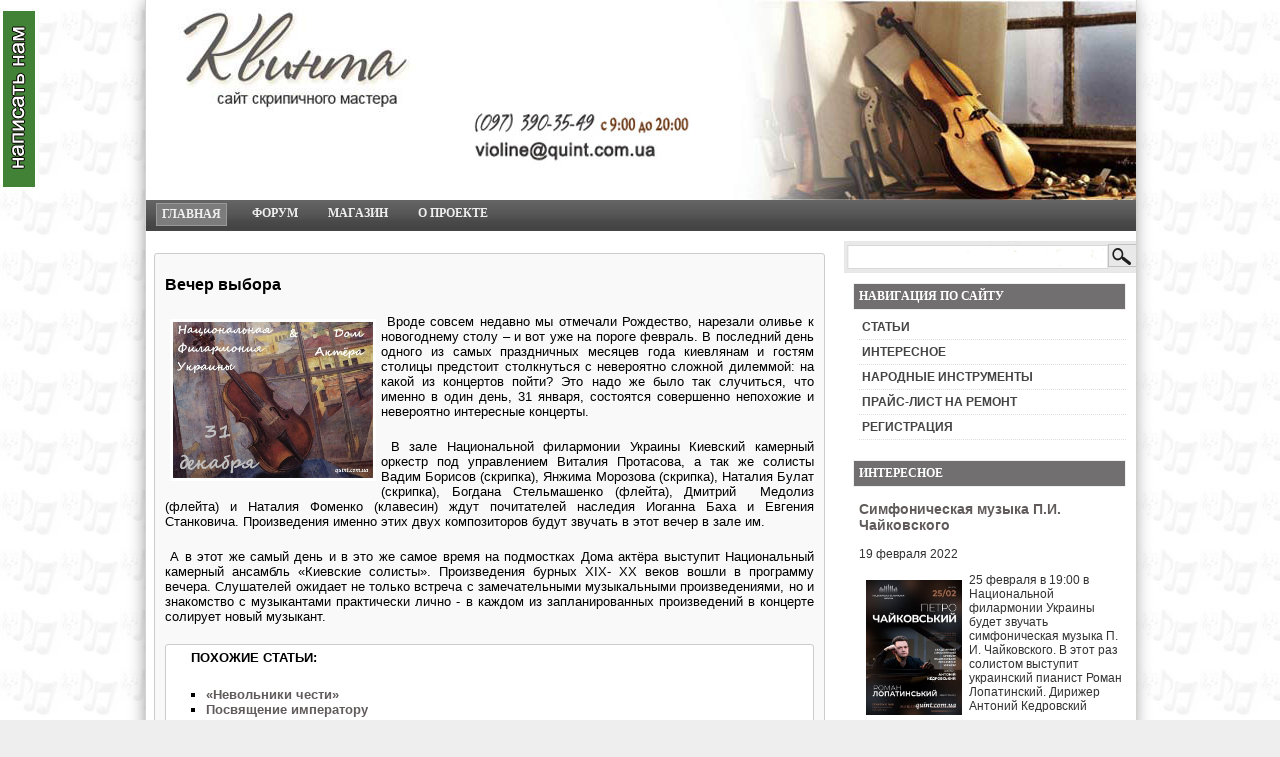

--- FILE ---
content_type: text/html
request_url: https://quint.com.ua/news/997-vecher-vybora.html
body_size: 6824
content:
<!DOCTYPE html PUBLIC "-//W3C//DTD XHTML 1.0 Transitional//EN" "http://www.w3.org/TR/xhtml1/DTD/xhtml1-transitional.dtd">
<html xmlns="http://www.w3.org/1999/xhtml">
<head>
<link rel="stylesheet" href="/contactable/contactable.css" type="text/css" />
<meta http-equiv="Content-Type" content="text/html; charset=windows-1251" />
<title>Вечер выбора &raquo; Сайт скрипичного мастера</title>
<meta name="description" content="Вроде совсем недавно мы отмечали Рождество, нарезали оливье к новогоднему столу &ndash; и вот уже на пороге февраль. В последний день одного из самых праздничных месяцев года киевлянам и гос" />
<meta name="keywords" content="скрипка, камерный, именно, флейта, Произведения, невероятно, Наталия, самое, время, самый, вечер, звучать, подмостках, актёра, &laquoКиевские, ансамбль, Национальный, выступит, будут, композиторов" />
<meta name="generator" content="DataLife Engine (http://dle-news.ru)" />
<meta name="robots" content="all" />
<meta name="revisit-after" content="1 days" />
<link rel="search" type="application/opensearchdescription+xml" href="https://quint.com.ua/engine/opensearch.php" title="Сайт скрипичного мастера" />
<script type="text/javascript" src="/engine/classes/min/index.php?charset=windows-1251&amp;g=general&amp;2"></script>

<link rel="stylesheet" href="/templates/car/css/style.css" type="text/css" media="screen" />
<link rel="stylesheet" href="/templates/car/css/engine.css" type="text/css" media="screen" />
<!--start contactable js -->
<script type="text/javascript" src="https://ajax.googleapis.com/ajax/libs/jquery/1.7.1/jquery.min.js?ver=1.7.1"></script>
<script type="text/javascript" src="/contactable/jquery.validate.min.js"></script>
<script type="text/javascript" src="/contactable/jquery.contactable.js"></script>
<script type="text/javascript">$(function(){$('#contactable').contactable();});</script>
<!--end contactable js -->
<script type="text/javascript"> 

      (function(jq) {
         jq.autoScroll = function(ops) {
         ops = ops || {};
         ops.styleClass = ops.styleClass || 'scroll-to-top-button';
         var t = jq('<div class="'+ops.styleClass+'"></div>'),
            d = jq(ops.target || document);
         jq(ops.container || 'body').append(t);
         t.css({
            opacity: 0,
            position: 'absolute',
            top: 0,
            right: 0
         }).click(function() {
            jq('html,body').animate({
               scrollTop: 0
            }, ops.scrollDuration || 1000);
         });
         $(window).scroll(function(){
            var sv = d.scrollTop();
            if (sv < 10) {
               t.clearQueue().fadeOut(ops.hideDuration || 200);
               return;
            }
            t.css('display', '').clearQueue().animate({
               top: sv,
               opacity: 0.8
            }, ops.showDuration || 500);
         });
      };
   })(jQuery);
   $(document).ready(function(){
      $.autoScroll({
         scrollDuration: 2000,
         showDuration: 600,
         hideDuration: 300
      });
   });
</script>
<script type="text/javascript" src="/templates/car/js/tooltip.js" ></script>
<script type="text/javascript">$(document).ready(function(){simple_tooltip(".ttp_lnk a","tooltip"); $(".phpbb-block tr:even").addClass("even"); $(".phpbb-block tr").hover(function() {$(this).addClass("hover");}, function(){$(this).removeClass("hover");});});</script>
</head>
<body>
 <div id="contactable"><!-- contactable html placeholder --></div>
<div id="loading-layer" style="display:none"><div id="loading-layer-text">Загрузка. Пожалуйста, подождите...</div></div>
<script language="javascript" type="text/javascript">
<!--
var dle_root       = '/';
var dle_admin      = '';
var dle_login_hash = '';
var dle_group      = 5;
var dle_skin       = 'car';
var dle_wysiwyg    = 'no';
var quick_wysiwyg  = '0';
var dle_act_lang   = ["Да", "Нет", "Ввод", "Отмена"];
var menu_short     = 'Быстрое редактирование';
var menu_full      = 'Полное редактирование';
var menu_profile   = 'Просмотр профиля';
var menu_send      = 'Отправить сообщение';
var menu_uedit     = 'Админцентр';
var dle_info       = 'Информация';
var dle_confirm    = 'Подтверждение';
var dle_prompt     = 'Ввод информации';
var dle_req_field  = 'Заполните все необходимые поля';
var dle_del_agree  = 'Вы действительно хотите удалить? Данное действие невозможно будет отменить';
var dle_del_news   = 'Удалить новость';
var allow_dle_delete_news   = false;
var dle_search_delay   = false;
var dle_search_value   = '';
$(function(){
	FastSearch();
});//-->
</script>
<div id="page">


<!--/navbar-->


<div id="header">
<!--<div id="headertext">
Quint.com.ua
Сайт скрипичного мастера

</div>-->
</div><!--/header-->

<div id="navbar">
<ul>
<li class="current_page_item"><a href="/">Главная</a></li>
<li class="cat-item"><a href="/forum/index.php"target="_blank"><b>Форум</b></a></li>
<li class="cat-item"><a href="https://shop.quint.com.ua/" rel="nofollow" target="_blank">Магазин</a></li>
<li class="cat-item"><a href="/site.html">О проекте</a></li>
<!--<li class="cat-item"><a href="/index.php?do=feedback">Написать нам</a></li>-->
<!--<li class="cat-item"><a href="/about_us.html"><img src='/templates/car/images/eng.gif' alt='' title=''></a></li>-->
</ul>
</div><!--/navbar-->

<div id="content">

<div id="centercontent" class="noborder">


  <p>
    
    <div id='dle-content'><div class="blogpost_wrapper_top"></div>
<div class="blogpost_wrapper forindex">
<div class="index_blogtitle">
<p><b><h1>Вечер выбора</h1></b></p>
</div>
<div class="the_content">
<p>
<div id="news-id-997" style="display:inline;"><div align="center"><img style="float: left; margin: 5px;" src="https://quint.com.ua/uploads/posts/2017-01/1485799151_9.jpg" alt="" width="200" height="156" /></div>
<p style="text-align: justify;">&nbsp;Вроде  совсем недавно мы отмечали Рождество, нарезали оливье к новогоднему  столу &ndash; и вот уже на пороге февраль. В последний день одного из самых  праздничных месяцев года киевлянам и гостям столицы предстоит  столкнуться с невероятно сложной дилеммой: на какой из концертов пойти?  Это надо же было так случиться, что именно в один день, 31 января,  состоятся совершенно непохожие и невероятно интересные концерты.</p>
<p style="text-align: justify;">&nbsp;В зале Национальной филармонии Украины Киевский камерный оркестр под  управлением Виталия Протасова, а так же солисты Вадим Борисов (скрипка),  Янжима Морозова (скрипка), Наталия Булат (скрипка), Богдана  Стельмашенко (флейта), Дмитрий &nbsp;Медолиз (флейта) и Наталия Фоменко  (клавесин) ждут почитателей наследия Иоганна Баха и Евгения Станковича.  Произведения именно этих двух композиторов будут звучать в этот вечер в  зале им.</p>
<p style="text-align: justify;">&nbsp;А в этот же самый день и в это же самое время на подмостках Дома  актёра выступит Национальный камерный ансамбль &laquo;Киевские солисты&raquo;.  Произведения бурных ХІХ- ХХ веков вошли в программу вечера. Слушателей  ожидает не только встреча с замечательными музыкальными произведениями,  но и знакомство с музыкантами практически лично - в каждом из  запланированных произведений в концерте солирует новый музыкант.</p></div>
</p><p><div class="related-news"> ПОХОЖИЕ СТАТЬИ:
<h5><ul><li><a title="" href="https://quint.com.ua/news/1020-nevolniki-chesti.html">«Невольники чести»</a></li><li><a title="" href="https://quint.com.ua/news/1021-posvyaschenie-imperatoru.html">Посвящение императору</a></li><li><a title="" href="https://quint.com.ua/news/1022-stankovych-fest.html">"Stankovych  fest"</a></li><li><a title="" href="https://quint.com.ua/news/1023-virtuoznyy-duet.html">Виртуозный дуэт</a></li><li><a title="" href="https://quint.com.ua/news/1024-s-dnem-vlyublennyh.html">С Днём Влюблённых!</a></li></ul></h5>
</div>
  </p>
</div>

<div class="index_bloginfo">
 
<span style="float:right">  </span>
<div style="clear:both"></div>



</div>

</div>
<div class="blogpost_wrapper_btm"></div>

</div>   </p>
  
     </p>
</div>
<!--/centercontent-->

<div id="rightsidebar">

<div id="searchbar">


<form onsubmit="javascript: showBusyLayer()" method="post" action=''>
<input type="hidden" name="do" value="search" />
<input type="hidden" name="subaction" value="search" />
<input name="story" type="text" style="width:257px;" class="searchtext" />
<input type="image" value="" class="searchsubmit" />
</form>
	  </div>
<div class="widgetobj">
<div class="widgettitle">НАВИГАЦИЯ ПО САЙТУ</div>
<ul>
<li class="cat-item"><a href="/articles/"><b>СТАТЬИ</b></a></li>
<!--<li class="cat-item"><a href="/prices/"><b>СКРИПКИ</b></a></li>-->
<li class="cat-item"><a href="/news/"><b>ИНТЕРЕСНОЕ</b></a></li>
<li class="cat-item"><a href="/narodnye-instrumenty/"><b>НАРОДНЫЕ ИНСТРУМЕНТЫ</b></a></li>
<li class="cat-item"><a href="/price.html"><b>ПРАЙС-ЛИСТ НА РЕМОНТ</b></a></li>
<li class="cat-item"><a href="/forum/ucp.php?mode=register"target="_blank"><b>РЕГИСТРАЦИЯ</b></a></li>
</ul>
<div style="clear"></div>
</div> 
<div class="widgetobj">
<div class="widgettitle">ИНТЕРЕСНОЕ</div>

		<div class="index_blogtitle"><a href="https://quint.com.ua/news/1406-simfonicheskaya-muzyka-pi-chaykovskogo.html"><h3>Симфоническая музыка П.И. Чайковского</h3></a></div>
		<p>19 февраля 2022 
	    </p>
		<div class="r-news-c">
		  <p><div style="text-align: center;"><img style="float: left; border: 0px; margin: 5px;" src="https://quint.com.ua/uploads/posts/2022-02/1645297665_chaykovskiy-1y-koncert.jpg" alt="" width="150" /></div>
<div></div>
<p><span>25 февраля в 19:00 в Национальной филармонии Украины будет звучать симфоническая музыка П. И. Чайковского.&nbsp;<span>В этот раз солистом выступит украинский пианист Роман Лопатинский. Дирижер Антоний Кедровский</span></span></p></p>		 
		</div>		
			<!--<b><a href="https://quint.com.ua/news/1406-simfonicheskaya-muzyka-pi-chaykovskogo.html">Подробнее</a></b>-->
			<hr>
		
	
	

		<div class="index_blogtitle"><a href="https://quint.com.ua/news/1405-simfonicheskaya-muzyka-mocarta-bethovena-bezborodko.html"><h3>Симфоническая музыка Моцарта, Бетховена, Безбородько</h3></a></div>
		<p>19 февраля 2022 
	    </p>
		<div class="r-news-c">
		  <p><div style="text-align: center;"><img style="border: 0px; float: left; margin: 5px;" src="https://quint.com.ua/uploads/posts/2022-02/1645297215_mocart-bethoven-bezborodko.jpg" alt="" width="150" /></div>
<div></div>
<p><span>23 февраля в 19:00&nbsp; Национальный заслуженный академический симфонический оркестр Украины (художественный руководитель и главный дирижер - В. Сиренко) представит музыку В.А. Моцарта,&nbsp; Л. Бетховена и&nbsp; современного украинского композитора О. Безбородько. Солист&nbsp; А. Семененко.</span></p></p>		 
		</div>		
			<!--<b><a href="https://quint.com.ua/news/1405-simfonicheskaya-muzyka-mocarta-bethovena-bezborodko.html">Подробнее</a></b>-->
			<hr>
		
	
	

		<div class="index_blogtitle"><a href="https://quint.com.ua/news/1404-vtoroy-mezhdunarodnyy-konkurs-festival-im-alekseya-gorohova.html"><h3>Второй Международный Конкурс - Фестиваль им. Алексея Горохова</h3></a></div>
		<p>29 января 2022 
	    </p>
		<div class="r-news-c">
		  <p><div style="text-align: center;"><img style="border: 0px; float: left; margin: 5px;" src="https://quint.com.ua/uploads/posts/2022-01/1643482808_konkurs-gorohova.jpg" alt="" width="150" /></div>
<div></div>
<p><span style="font-size: 8pt;">Второй Международный Конкурс - Фестиваль им. Алексея Горохова состоится 3 - 13 февраля 2022 в Национальной музыкальной академии Украины им. П.И. Чайковского.&nbsp;</span><span style="font-size: 8pt;">В рамках этого торжественного события состоится несколько мероприятий, которые несомненно будут интересны ценителям музыкального искусства.&nbsp;&nbsp;</span></p></p>		 
		</div>		
			<!--<b><a href="https://quint.com.ua/news/1404-vtoroy-mezhdunarodnyy-konkurs-festival-im-alekseya-gorohova.html">Подробнее</a></b>-->
			<hr>
		
	
	

		<div class="index_blogtitle"><a href="https://quint.com.ua/news/1402-ukrainskiy-kvintet-koncert-prezentaciya.html"><h3>Украинский Квинтет. Концерт-презентация</h3></a></div>
		<p>16 января 2022 
	    </p>
		<div class="r-news-c">
		  <p><div style="text-align: center;"><img style="border: 0px; float: left; margin: 5px;" src="https://quint.com.ua/uploads/posts/2022-01/1642358665_ukrainskiy-kvintet-kartinka.jpg" alt="" width="150" /></div>
<p><span style="font-size: 8pt;">18 января в 19:00 в Национальной филармонии Украины при поддержке S.T.ART Foundation состоится проект &laquo;Украинский Квинтет. Концерт-презентация&raquo;. Будут звучать произведения украинских композиторов трех поколений &ndash; Бориса Лятошинского, Валентина Сильвестрова и Виктории Полевой.</span></p></p>		 
		</div>		
			<!--<b><a href="https://quint.com.ua/news/1402-ukrainskiy-kvintet-koncert-prezentaciya.html">Подробнее</a></b>-->
			<hr>
		
	
	


<div style="clear"></div>
</div>

<div class="widgetobj">
<div class="widgettitle">ПОПУЛЯРНОЕ</div>

<div style="clear"></div>
</div>
<div class="widgetobj">
<div class="widgettitle">ОПРОС</div>
<script language="javascript" type="text/javascript">
<!--
function doVote( event ){

    var frm = document.vote;
	var vote_check = '';

    for (var i=0; i < frm.elements.length; i++) {
        var elmnt = frm.elements[i];
        if (elmnt.type=='radio') {
            if(elmnt.checked == true){ vote_check = elmnt.value; break;}
        }
    }

	var ajax = new dle_ajax();
	ajax.onShow ('');
	var varsString = "";
	ajax.setVar("vote_id", "1" );
	ajax.setVar("vote_action", event);
	ajax.setVar("vote_check", vote_check);
	ajax.setVar("vote_skin", "car");
	ajax.requestFile = dle_root + "engine/ajax/vote.php";
	ajax.method = 'GET';
	ajax.effect = 'fade';
	ajax.element = 'vote-layer';
	ajax.sendAJAX(varsString);
}
//-->
</script><div id='vote-layer'>
        <table width="100%"><tr><td class="slink">Почему Вы зашли на сайт?</td></tr></table><br>
	    <form method="post" name="vote" action=''>
        <div id="dle-vote"><div class="vote"><input name="vote_check" type="radio" checked="checked" value="0" /> Хочу купить скрипку</div><div class="vote"><input name="vote_check" type="radio"  value="1" /> Хочу продать скрипку</div><div class="vote"><input name="vote_check" type="radio"  value="2" /> Хочу отремонтировать скрипку</div><div class="vote"><input name="vote_check" type="radio"  value="3" /> Интересуюсь вопросами экспертизы скрипок</div><div class="vote"><input name="vote_check" type="radio"  value="4" /> Интересуюсь вопросами изготовления скрипок</div><div class="vote"><input name="vote_check" type="radio"  value="5" /> Просто интересно</div><div class="vote"><input name="vote_check" type="radio"  value="6" /> Зашел случайно</div></div><br>
        <table width="100%">
         <tr><td>
		  <input type="hidden" name="vote_action" value="vote">
          <input type="hidden" name="vote_id" id="vote_id" value="1">
          <input type="submit" onclick="doVote('vote'); return false;" class="bbcodes" value="Голосовать"></form>
          </td><td>
          <form method=post name="vote_result" action=''>
          <input type="hidden" name="vote_action" value="results">
          <input type="hidden" name="vote_id" value="1">
          <input type="submit" onclick="doVote('results'); return false;" class="bbcodes" value="Результаты">
          </form>
         </td></tr>
         </table><br />

</div>
<div style="clear"></div>
</div>
<div class="widgetobj">
<div id="fb-root"></div>
<script>(function(d, s, id) {
var js, fjs = d.getElementsByTagName(s)[0];
if (d.getElementById(id)) {return;}
js = d.createElement(s); js.id = id;
js.src = "//connect.facebook.net/ru_RU/all.js#xfbml=1";
fjs.parentNode.insertBefore(js, fjs);
}(document, 'script', 'facebook-jssdk'));</script>

<center><noindex><div class="fb-like-box" data-href="https://www.facebook.com/pages/Quint/159390544133527" data-width="250" data-show-faces="true" data-stream="false" data-header="false"></div>
<!--<br><p><script type="text/javascript" src="//vk.com/js/api/openapi.js?113"></script>-->


</center>
<div style="clear"></div>
</div>





</div><!--/rightsidebar-->
</div><!--/content-->



<!-- Start footer -->


<div class="clear"></div>
<div id="footer">


<noindex><!--LiveInternet counter--><script type="text/javascript"><!--
document.write("<a href='https://www.liveinternet.ru/click' "+
"target=_blank><img src='//counter.yadro.ru/hit?t58.1;r"+
escape(document.referrer)+((typeof(screen)=="undefined")?"":
";s"+screen.width+"*"+screen.height+"*"+(screen.colorDepth?
screen.colorDepth:screen.pixelDepth))+";u"+escape(document.URL)+
";"+Math.random()+
"' alt='' title='LiveInternet' "+
"border='0' width='88' height='31'></a>")
//--></script><!--/LiveInternet--></noindex>

<p align="center">
Copyright &copy; 2010-2020</p>

<p align="center">Любое использование материалов возможно только с указанием активной ссылки на сайт</div>


</div>

</body></html>


<!-- DataLife Engine Copyright SoftNews Media Group (http://dle-news.ru) -->


--- FILE ---
content_type: text/css
request_url: https://quint.com.ua/contactable/contactable.css
body_size: 726
content:
#contactable #contactable_inner {
	background-image:url(images/feeback.png);
	color:#FFFFFF;
	background-color:#333333;
	cursor:pointer;
	height:180px;
	left:0;
	margin-left:-5px;
	*margin-left:-5px;
	overflow:hidden;
	position:fixed;
	*position:absolute;
	text-indent:-100000px;
	top:9px;
	*margin-top:10px;
	width:44px;
	z-index:100000;
}

#contactable #contactForm {
	background-color:#737272;
	border:1px solid #FFFFFF;
	color:#FFFFFF;
	height:500px;
	left:0;
	margin-left:-400px;
	*margin-left:-434px;
	margin-top:-190px;
	overflow:hidden;
	padding-left:30px;
	position:fixed;
	top:200px;
	width:360px;
	*width:394px;
	z-index:99;
}

#contactable form#contactForm input, textarea {
	background:#FFFFFF none repeat scroll 0 0;
	outline-style:none;
	outline-width:medium;
	width:325px;
	padding:5px;
	border:1px solid #dfdfdf;
	font-family: georgia;
	font-size:1em;
	margin-bottom:10px;
}

#contactable form#contactForm .submit {
	background: #464444 none repeat scroll 0 0;
	outline-style:none;
	outline-width:medium;
	width:325px;
	padding:5px;
	border:1px solid #c0c0c0;
	outline-color:-moz-use-text-color;
	font-family: georgia;
	font-size:1em;
	cursor:pointer;
	color:#FFF;
	text-transform:uppercase;
	font-weight:bolder;
	font-family:Helvetica;
	margin-top:10px;
}

#contactable form#contactForm p {
	width:360px;
	font-size:1em;
}

#contactable form#contactForm .disclaimer {
	*margin-left:20px;
}

#contactable #contactForm .red {
	color:	#F5410F;
}

#contactable #overlay {
	background-color:#666666;
	display:none;
	height:100%;
	left:0;
	margin:0;
	padding:0;
	position:absolute;
	top:0;
	width:100%;
	z-index:0;
}
#contactable .error { background-color: #EDBE9C; }

#contactable #name.error { background-color: #EDBE9C; }
#contactable #email.error { background-color: #EDBE9C; }
#contactable #comment.error { background-color: #EDBE9C; }

#contactable form#contactForm label{
	*margin-left:20px;
}

#contactable form#contactForm #loading {
	background: url(images/ajax-loader.gif) no-repeat;
	width:55px;
	height:55px;
	margin: 100px auto;
	display:none;
}

#contactable #callback {
	font-family: georgia;
	font-size:1.1em;
	color: #FFF;
	width:325px;
	margin: 100px auto;
	display:none;
}


#contactable .holder {
	margin:0 auto;
	*margin-left:20px;
	padding-top:20px;
}

--- FILE ---
content_type: text/css
request_url: https://quint.com.ua/templates/car/css/engine.css
body_size: 1637
content:
form{PADDING-RIGHT:0px;PADDING-LEFT:0px;PADDING-BOTTOM:0px;MARGIN:0px;PADDING-TOP:0px;}
.archives{vertical-align:top;font-family:Tahoma;font-size:11px;margin-top:6px;margin-left:20px;margin-bottom:10px;}
.archives a{font-family:Tahoma;font-size:11px;color:#43637E;}
.title_quote{background:#FEFFBD;border:1px dotted rgb(190,190,190);border-bottom:0;color:#222;font-weight:bold;font-size:10px;margin:8px auto 0 auto;padding:3px;}
.quote{color:#000000;FONT:10pt Verdana;text-align:justify;background-color:lightyellow;border:1px dotted rgb(190,190,190);padding:5px;}
.title_spoiler{color:#636363;background-color:#f2f2f2;border:1px dotted #bebebe;font-weight:bold;padding:5px;}
.text_spoiler{color:#757575;background-color:#f2f2f2;border:1px dotted #bebebe;border-top:0;text-align:justify;padding:5px;}
.scriptcode{color:#000000;FONT:8pt Verdana;text-align:left;background-color:lightyellow;border-width:1px;border-color:rgb(190,190,190);border-style:dotted;padding:5px;}
.weekday-active-v{color:#4974a3;font-family:tahoma;font-size:11px;}
.day-active-v{color:#4974a3;font-family:tahoma;font-size:11px;}
.calendar{font-family:verdana;font-size:11px}
.calendar td, th{font-family:verdana;font-size:11px;text-decoration:none;padding:3px;}
.weekday{color:#804040;font-family:verdana;font-size:11px;}
.weekday-active{color:#804040;font-family:verdana;font-size:11px;}
.day-active{color:#804040;font-family:verdana;font-size:11px;}
.day-active a,
.weekday-active a,
.day-active-v a,
.weekday-active-v a{text-decoration:underline;}
.monthlink{color:#4974a3;font-family:tahoma;font-size:11px;text-decoration:none;}
.rating{color:#666666;font-family:Tahoma, helvetica, sans-serif;font-size:11px;width:85px;height:16px;}
.unit-rating{list-style:none;margin:0px;padding:0px;width:85px;height:16px;position:relative;background:url('../dleimages/rating.gif') top left repeat-x;}
.unit-rating li{text-indent:-90000px;padding:0px;margin:0px;float:left;}
.unit-rating li a{display:block;width:17px;height:16px;text-decoration:none;text-indent:-9000px;z-index:17;position:absolute;padding:0px;}
.unit-rating li a:hover{background:url('../dleimages/rating.gif') left center;z-index:2;left:0px;}
.unit-rating a.r1-unit{left:0px;}
.unit-rating a.r1-unit:hover{width:17px;}
.unit-rating a.r2-unit{left:17px;}
.unit-rating a.r2-unit:hover{width:34px;}
.unit-rating a.r3-unit{left:34px;}
.unit-rating a.r3-unit:hover{width:51px;}
.unit-rating a.r4-unit{left:51px;}
.unit-rating a.r4-unit:hover{width:68px;}
.unit-rating a.r5-unit{left:68px;}
.unit-rating a.r5-unit:hover{width:85px;}
.unit-rating li.current-rating{background:url('../dleimages/rating.gif') left bottom;position:absolute;height:16px;display:block;text-indent:-9000px;z-index:1;}
.bbcodes{background:#FFF;border:1px solid #E0E0E0;color:#666666;font-family:Verdana, Tahoma, helvetica, sans-serif;padding:2px;vertical-align:middle;font-size:10px;vertical-align:middle;margin:2px;height:21px;}
.editor_button{float:left;cursor:pointer;padding-left:2px;padding-right:2px;}
.editor_buttoncl{float:left;cursor:pointer;padding-left:1px;padding-right:1px;border-left:1px solid #BBB;border-right:1px solid #BBB;}
.editbclose{float:right;cursor:pointer;}
.editor_button select{font-family:tahoma;font-size:11px;}
.editor_button img{margin:0;padding:0;}
.editbclose img{margin:0;padding:0;}
.editor_button_brk img{margin:0;padding:0;}
.xfields textarea{width:500px;height:90px;font-family:verdana;font-size:11px;border:1px solid #E0E0E0;}
.xfields input{width:250px;height:18px;font-family:verdana;font-size:11px;border:1px solid #E0E0E0;}
.xfields select{height:18px;font-family:verdana;font-size:11px;border:1px solid #E0E0E0;}
.xprofile textarea{width:499px;height:90px;font-family:verdana;font-size:11px;border:1px solid #E0E0E0;}
.xprofile input{width:250px;height:18px;font-family:verdana;font-size:11px;border:1px solid #E0E0E0;}
.pm_head{FONT:10pt Verdana;}
.pm_list{color:#888888;font-size:11px;font-family:tahoma;}
.pm_list a{color:#4b719e;font-size:11px;font-family:tahoma;}
#dropmenudiv{border:1px solid #ffffff;border-bottom-width:0;font:normal 10px Verdana;background-color:#6497ca;line-height:20px;margin:2px;opacity:0.95;}
#dropmenudiv a{display:block;text-indent:3px;text-decoration:none;color:#ffffff;background:#6497ca;border:1px solid #ffffff;padding:1px 0;margin:1px;font-weight:bold;}
#dropmenudiv a:hover{background:#fdd08b;color:#000000;}
.vote{color:#717171;font-size:11px;font-family:tahoma;}
#newpm{position:absolute;width:400px;padding:4px;background-color:#FDFDFD;border:1px solid #BBB;font-family:Verdana;font-size:11px;line-height:135%;}
#newpmheader{padding-left:5px;padding-right:5px;padding-top:2px;height:20px;color:#000;font-weight:bold;background-color:#E3C0C0;font-family:verdana, sans-serif;font-size:11px;cursor:move;}
#newpm a{background:transparent;color:#4D6A8A;text-decoration:none;}
#newpm a:hover{background:transparent;color:#4D6A8A;text-decoration:underline;}
#attachment{color:gray;}
.search{font-family:Verdana;font-size:11px;color:#53646F;text-decoration:none;padding:2px;}
.textin{font-family:Verdana;font-size:11px;color:#00002C;text-decoration:none;}
.sresult{text-align:justify;font-family:verdana;FONT-WEIGHT:normal;LINE-HEIGHT:16px;font-size:12px;color:#606D77;}
.highslide-active-anchor img{visibility:hidden;}
.highslide-image-blur{}
.highslide-html{background-color:white;}
.highslide-html-content{display:none;}
.highslide-loading{display:block;color:white;font-size:9px;font-weight:bold;text-decoration:none;padding:3px;border:1px solid white;background-color:black;}
a.highslide-full-expand{background:url(../dleimages/fullexpand.gif) no-repeat;display:block;margin:0 10px 10px 0;width:34px;height:34px;}
.highslide-footer{height:11px;}
.highslide-footer .highslide-resize{float:right;height:12px;width:11px;background:url(../dleimages/resize.gif);}
.highslide-resize{cursor:nw-resize;}
.highslide-display-block{display:block;}
.highslide-display-none{display:none;}
.clouds_xsmall{font-size:x-small;}
.clouds_small{font-size:small;}
.clouds_medium{font-size:medium;}
.clouds_large{font-size:large;}
.clouds_xlarge{font-size:x-large;}

--- FILE ---
content_type: application/javascript
request_url: https://quint.com.ua/templates/car/js/tooltip.js
body_size: 320
content:
function simple_tooltip(target_items, name){
 $(target_items).each(function(i){
		$("body").append("<div class='"+name+"' id='"+name+i+"'><p>"+$(this).attr('title')+"</p></div>");
		var tooltip = $("#"+name+i);
		if($(this).attr("title") != "" && $(this).attr("title") != "undefined" ){
		$(this).removeAttr("title").mouseover(function(){
				tooltip.css({opacity:0.9, display:"none"}).fadeIn(30);
		}).mousemove(function(kmouse){
				tooltip.css({left:kmouse.pageX+15, top:kmouse.pageY+15});
		}).mouseout(function(){
				tooltip.fadeOut(10);
		});
		}
	});
};
